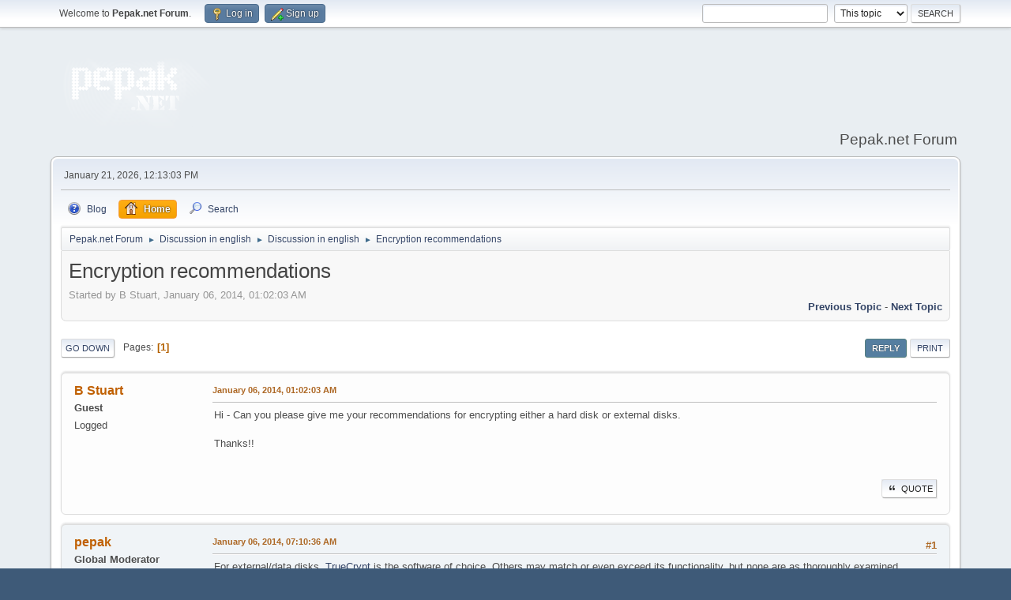

--- FILE ---
content_type: text/html; charset=UTF-8
request_url: https://forum.pepak.net/index.php?topic=694.0
body_size: 7895
content:
<!DOCTYPE html>
<html lang="en-US">
<head>
	<meta charset="UTF-8">
	<link rel="stylesheet" href="/Themes/default/css/minified_a8ea3ed7fa2480d21aca65298a29283b.css?smf216_1763359642">
	<style>
	.signature img { max-width: 400px; max-height: 64px; }
	
	img.avatar { max-width: 65px !important; max-height: 65px !important; }
	
	</style>
	<script>
		var smf_theme_url = "/Themes/default";
		var smf_default_theme_url = "/Themes/default";
		var smf_images_url = "/Themes/default/images";
		var smf_smileys_url = "http://forum.pepak.net/Smileys";
		var smf_smiley_sets = "default,aaron,akyhne,fugue,alienine";
		var smf_smiley_sets_default = "default";
		var smf_avatars_url = "http://forum.pepak.net/avatars";
		var smf_scripturl = "https://forum.pepak.net/index.php?PHPSESSID=q78po8ma7p8gi10fakquf2jbko&amp;";
		var smf_iso_case_folding = false;
		var smf_charset = "UTF-8";
		var smf_session_id = "4c8ecb48e7c258a0b5cd2dbdd20faba7";
		var smf_session_var = "b5b6197f6ad";
		var smf_member_id = 0;
		var ajax_notification_text = 'Loading...';
		var help_popup_heading_text = 'A little lost? Let me explain:';
		var banned_text = 'Sorry Guest, you are banned from using this forum!';
		var smf_txt_expand = 'Expand';
		var smf_txt_shrink = 'Shrink';
		var smf_collapseAlt = 'Hide';
		var smf_expandAlt = 'Show';
		var smf_quote_expand = false;
		var allow_xhjr_credentials = false;
	</script>
	<script src="https://ajax.googleapis.com/ajax/libs/jquery/3.6.3/jquery.min.js"></script>
	<script src="/Themes/default/scripts/jquery.sceditor.bbcode.min.js?smf216_1763359642"></script>
	<script src="/Themes/default/scripts/minified_8995d40880a38d0cc85b814f66eff0e0.js?smf216_1763359642"></script>
	<script src="/Themes/default/scripts/minified_882f86890b3be73e4a4c6adf02542737.js?smf216_1763359642" defer></script>
	<script>
		var smf_smileys_url = 'http://forum.pepak.net/Smileys/default';
		var bbc_quote_from = 'Quote from';
		var bbc_quote = 'Quote';
		var bbc_search_on = 'on';
	var smf_you_sure ='Are you sure you want to do this?';
	</script>
	<title>Encryption recommendations</title>
	<meta name="viewport" content="width=device-width, initial-scale=1">
	<meta property="og:site_name" content="Pepak.net Forum">
	<meta property="og:title" content="Encryption recommendations">
	<meta name="keywords" content="bezpečnost, e-book, e-ink, sony reader, soundtrack, horror, software">
	<meta property="og:url" content="https://forum.pepak.net/index.php?PHPSESSID=q78po8ma7p8gi10fakquf2jbko&amp;topic=694.0">
	<meta property="og:description" content="Encryption recommendations">
	<meta name="description" content="Encryption recommendations">
	<meta name="theme-color" content="#557EA0">
	<link rel="canonical" href="https://forum.pepak.net/index.php?topic=694.0">
	<link rel="help" href="https://forum.pepak.net/index.php?PHPSESSID=q78po8ma7p8gi10fakquf2jbko&amp;action=help">
	<link rel="contents" href="https://forum.pepak.net/index.php?PHPSESSID=q78po8ma7p8gi10fakquf2jbko&amp;">
	<link rel="search" href="https://forum.pepak.net/index.php?PHPSESSID=q78po8ma7p8gi10fakquf2jbko&amp;action=search">
	<link rel="alternate" type="application/rss+xml" title="Pepak.net Forum - RSS" href="https://forum.pepak.net/index.php?PHPSESSID=q78po8ma7p8gi10fakquf2jbko&amp;action=.xml;type=rss2;board=11">
	<link rel="alternate" type="application/atom+xml" title="Pepak.net Forum - Atom" href="https://forum.pepak.net/index.php?PHPSESSID=q78po8ma7p8gi10fakquf2jbko&amp;action=.xml;type=atom;board=11">
	<link rel="index" href="https://forum.pepak.net/index.php?PHPSESSID=q78po8ma7p8gi10fakquf2jbko&amp;board=11.0"><style>.vv_special { display:none; }</style>
</head>
<body id="chrome" class="action_messageindex board_11">
<div id="footerfix">
	<div id="top_section">
		<div class="inner_wrap">
			<ul class="floatleft" id="top_info">
				<li class="welcome">
					Welcome to <strong>Pepak.net Forum</strong>.
				</li>
				<li class="button_login">
					<a href="https://forum.pepak.net/index.php?PHPSESSID=q78po8ma7p8gi10fakquf2jbko&amp;action=login" class="open" onclick="return reqOverlayDiv(this.href, 'Log in', 'login');">
						<span class="main_icons login"></span>
						<span class="textmenu">Log in</span>
					</a>
				</li>
				<li class="button_signup">
					<a href="https://forum.pepak.net/index.php?PHPSESSID=q78po8ma7p8gi10fakquf2jbko&amp;action=signup" class="open">
						<span class="main_icons regcenter"></span>
						<span class="textmenu">Sign up</span>
					</a>
				</li>
			</ul>
			<form id="search_form" class="floatright" action="https://forum.pepak.net/index.php?PHPSESSID=q78po8ma7p8gi10fakquf2jbko&amp;action=search2" method="post" accept-charset="UTF-8">
				<input type="search" name="search" value="">&nbsp;
				<select name="search_selection">
					<option value="all">Entire forum </option>
					<option value="topic" selected>This topic</option>
					<option value="board">This board</option>
				</select>
				<input type="hidden" name="sd_topic" value="694">
				<input type="submit" name="search2" value="Search" class="button">
				<input type="hidden" name="advanced" value="0">
			</form>
		</div><!-- .inner_wrap -->
	</div><!-- #top_section -->
	<div id="header">
		<h1 class="forumtitle">
			<a id="top" href="https://forum.pepak.net/index.php?PHPSESSID=q78po8ma7p8gi10fakquf2jbko&amp;"><img src="//www.pepak.net/images/logo.png" alt="Pepak.net Forum"></a>
		</h1>
		<div id="siteslogan">Pepak.net Forum</div>
	</div>
	<div id="wrapper">
		<div id="upper_section">
			<div id="inner_section">
				<div id="inner_wrap" class="hide_720">
					<div class="user">
						<time datetime="2026-01-21T11:13:03Z">January 21, 2026, 12:13:03 PM</time>
					</div>
				</div>
				<a class="mobile_user_menu">
					<span class="menu_icon"></span>
					<span class="text_menu">Main Menu</span>
				</a>
				<div id="main_menu">
					<div id="mobile_user_menu" class="popup_container">
						<div class="popup_window description">
							<div class="popup_heading">Main Menu
								<a href="javascript:void(0);" class="main_icons hide_popup"></a>
							</div>
							
					<ul class="dropmenu menu_nav">
						<li class="button_blog">
							<a href="https://www.pepak.net">
								<span class="main_icons blog"></span><span class="textmenu">Blog</span>
							</a>
						</li>
						<li class="button_home">
							<a class="active" href="https://forum.pepak.net/index.php?PHPSESSID=q78po8ma7p8gi10fakquf2jbko&amp;">
								<span class="main_icons home"></span><span class="textmenu">Home</span>
							</a>
						</li>
						<li class="button_search">
							<a href="https://forum.pepak.net/index.php?PHPSESSID=q78po8ma7p8gi10fakquf2jbko&amp;action=search">
								<span class="main_icons search"></span><span class="textmenu">Search</span>
							</a>
						</li>
					</ul><!-- .menu_nav -->
						</div>
					</div>
				</div>
				<div class="navigate_section">
					<ul>
						<li>
							<a href="https://forum.pepak.net/index.php?PHPSESSID=q78po8ma7p8gi10fakquf2jbko&amp;"><span>Pepak.net Forum</span></a>
						</li>
						<li>
							<span class="dividers"> &#9658; </span>
							<a href="https://forum.pepak.net/index.php?PHPSESSID=q78po8ma7p8gi10fakquf2jbko&amp;#c5"><span>Discussion in english</span></a>
						</li>
						<li>
							<span class="dividers"> &#9658; </span>
							<a href="https://forum.pepak.net/index.php?PHPSESSID=q78po8ma7p8gi10fakquf2jbko&amp;board=11.0"><span>Discussion in english</span></a>
						</li>
						<li class="last">
							<span class="dividers"> &#9658; </span>
							<a href="https://forum.pepak.net/index.php?PHPSESSID=q78po8ma7p8gi10fakquf2jbko&amp;topic=694.0"><span>Encryption recommendations</span></a>
						</li>
					</ul>
				</div><!-- .navigate_section -->
			</div><!-- #inner_section -->
		</div><!-- #upper_section -->
		<div id="content_section">
			<div id="main_content_section">
		<div id="display_head" class="information">
			<h2 class="display_title">
				<span id="top_subject">Encryption recommendations</span>
			</h2>
			<p>Started by B Stuart, January 06, 2014, 01:02:03 AM</p>
			<span class="nextlinks floatright"><a href="https://forum.pepak.net/index.php?PHPSESSID=q78po8ma7p8gi10fakquf2jbko&amp;topic=694.0;prev_next=prev#new">Previous topic</a> - <a href="https://forum.pepak.net/index.php?PHPSESSID=q78po8ma7p8gi10fakquf2jbko&amp;topic=694.0;prev_next=next#new">Next topic</a></span>
		</div><!-- #display_head -->
		
		<div class="pagesection top">
			
		<div class="buttonlist floatright">
			
				<a class="button button_strip_reply active" href="https://forum.pepak.net/index.php?PHPSESSID=q78po8ma7p8gi10fakquf2jbko&amp;action=post;topic=694.0;last_msg=3505" >Reply</a>
				<a class="button button_strip_print" href="https://forum.pepak.net/index.php?PHPSESSID=q78po8ma7p8gi10fakquf2jbko&amp;action=printpage;topic=694.0"  rel="nofollow">Print</a>
		</div>
			 
			<div class="pagelinks floatleft">
				<a href="#bot" class="button">Go Down</a>
				<span class="pages">Pages</span><span class="current_page">1</span> 
			</div>
		<div class="mobile_buttons floatright">
			<a class="button mobile_act">User actions</a>
			
		</div>
		</div>
		<div id="forumposts">
			<form action="https://forum.pepak.net/index.php?PHPSESSID=q78po8ma7p8gi10fakquf2jbko&amp;action=quickmod2;topic=694.0" method="post" accept-charset="UTF-8" name="quickModForm" id="quickModForm" onsubmit="return oQuickModify.bInEditMode ? oQuickModify.modifySave('4c8ecb48e7c258a0b5cd2dbdd20faba7', 'b5b6197f6ad') : false">
				<div class="windowbg" id="msg2345">
					
					<div class="post_wrapper">
						<div class="poster">
							<h4>
								B Stuart
							</h4>
							<ul class="user_info">
								<li class="membergroup">Guest</li>
								<li class="poster_ip">Logged</li>
							</ul>
						</div><!-- .poster -->
						<div class="postarea">
							<div class="keyinfo">
								<div id="subject_2345" class="subject_title subject_hidden">
									<a href="https://forum.pepak.net/index.php?PHPSESSID=q78po8ma7p8gi10fakquf2jbko&amp;msg=2345" rel="nofollow">Encryption recommendations</a>
								</div>
								
								<div class="postinfo">
									<span class="messageicon"  style="position: absolute; z-index: -1;">
										<img src="/Themes/default/images/post/xx.png" alt="">
									</span>
									<a href="https://forum.pepak.net/index.php?PHPSESSID=q78po8ma7p8gi10fakquf2jbko&amp;msg=2345" rel="nofollow" title="Encryption recommendations" class="smalltext">January 06, 2014, 01:02:03 AM</a>
									<span class="spacer"></span>
									<span class="smalltext modified floatright" id="modified_2345">
									</span>
								</div>
								<div id="msg_2345_quick_mod"></div>
							</div><!-- .keyinfo -->
							<div class="post">
								<div class="inner" data-msgid="2345" id="msg_2345">
									Hi - Can you please give me your recommendations for encrypting either a hard disk or external disks.<br /><br />Thanks!!
								</div>
							</div><!-- .post -->
							<div class="under_message">
		<ul class="quickbuttons quickbuttons_post">
			<li>
				<a href="https://forum.pepak.net/index.php?PHPSESSID=q78po8ma7p8gi10fakquf2jbko&amp;action=post;quote=2345;topic=694" onclick="return oQuickReply.quote(2345);">
					<span class="main_icons quote"></span>Quote
				</a>
			</li>
			<li id="quoteSelected_2345" style="display:none">
				<a href="javascript:void(0)">
					<span class="main_icons quote_selected"></span>Quote selected text
				</a>
			</li>
		</ul><!-- .quickbuttons -->
							</div><!-- .under_message -->
						</div><!-- .postarea -->
						<div class="moderatorbar">
						</div><!-- .moderatorbar -->
					</div><!-- .post_wrapper -->
				</div><!-- $message[css_class] -->
				<hr class="post_separator">
				<div class="windowbg" id="msg2346">
					
					
					<div class="post_wrapper">
						<div class="poster">
							<h4>
								<a href="https://forum.pepak.net/index.php?PHPSESSID=q78po8ma7p8gi10fakquf2jbko&amp;action=profile;u=3" title="View the profile of pepak">pepak</a>
							</h4>
							<ul class="user_info">
								<li class="membergroup">Global Moderator</li>
								<li class="avatar">
									<a href="https://forum.pepak.net/index.php?PHPSESSID=q78po8ma7p8gi10fakquf2jbko&amp;action=profile;u=3"><img class="avatar" src="https://forum.pepak.net/custom_avatar/3.gif" alt=""></a>
								</li>
								<li class="icons"><img src="/Themes/default/images/membericons/icongmod.png" alt="*"><img src="/Themes/default/images/membericons/icongmod.png" alt="*"><img src="/Themes/default/images/membericons/icongmod.png" alt="*"><img src="/Themes/default/images/membericons/icongmod.png" alt="*"><img src="/Themes/default/images/membericons/icongmod.png" alt="*"></li>
								<li class="postgroup">Hero Member</li>
								<li class="postcount">Posts: 966</li>
								<li class="profile">
									<ol class="profile_icons">
										<li><a href="http://www.pepak.net" title="Pepak.net" target="_blank" rel="noopener"><span class="main_icons www centericon" title="Pepak.net"></span></a></li>
									</ol>
								</li><!-- .profile -->
								<li class="poster_ip">Logged</li>
							</ul>
						</div><!-- .poster -->
						<div class="postarea">
							<div class="keyinfo">
								<div id="subject_2346" class="subject_title subject_hidden">
									<a href="https://forum.pepak.net/index.php?PHPSESSID=q78po8ma7p8gi10fakquf2jbko&amp;msg=2346" rel="nofollow">Re: Encryption recommendations</a>
								</div>
								<span class="page_number floatright">#1</span>
								<div class="postinfo">
									<span class="messageicon"  style="position: absolute; z-index: -1;">
										<img src="/Themes/default/images/post/xx.png" alt="">
									</span>
									<a href="https://forum.pepak.net/index.php?PHPSESSID=q78po8ma7p8gi10fakquf2jbko&amp;msg=2346" rel="nofollow" title="Reply #1 - Re: Encryption recommendations" class="smalltext">January 06, 2014, 07:10:36 AM</a>
									<span class="spacer"></span>
									<span class="smalltext modified floatright" id="modified_2346">
									</span>
								</div>
								<div id="msg_2346_quick_mod"></div>
							</div><!-- .keyinfo -->
							<div class="post">
								<div class="inner" data-msgid="2346" id="msg_2346">
									For external/data disks, <a href="http://www.truecrypt.org" class="bbc_link" target="_blank" rel="noopener">TrueCrypt</a> is the software of choice. Others may match or even exceed its functionality, but none are as thoroughly examined.<br /><br />For system disks, my current favorite is <a href="http://www.jetico.com" class="bbc_link" target="_blank" rel="noopener">BestCrypt Volume Encryption</a>. It is expensive, especially if you live in EU, but has the best mix of functionality and ease of use of all programs - and unlike some competing commercial software, it doesn&#039;t have annoying antipiracy measures.<br /><br />If you want free system encryption, <a href="http://diskcryptor.net" class="bbc_link" target="_blank" rel="noopener">DiskCryptor</a> seems to be a good choice, except that as far as I can tell, it&#039;s developed by only one developer.
								</div>
							</div><!-- .post -->
							<div class="under_message">
		<ul class="quickbuttons quickbuttons_post">
			<li>
				<a href="https://forum.pepak.net/index.php?PHPSESSID=q78po8ma7p8gi10fakquf2jbko&amp;action=post;quote=2346;topic=694" onclick="return oQuickReply.quote(2346);">
					<span class="main_icons quote"></span>Quote
				</a>
			</li>
			<li id="quoteSelected_2346" style="display:none">
				<a href="javascript:void(0)">
					<span class="main_icons quote_selected"></span>Quote selected text
				</a>
			</li>
		</ul><!-- .quickbuttons -->
							</div><!-- .under_message -->
						</div><!-- .postarea -->
						<div class="moderatorbar">
						</div><!-- .moderatorbar -->
					</div><!-- .post_wrapper -->
				</div><!-- $message[css_class] -->
				<hr class="post_separator">
				<div class="windowbg" id="msg3503">
					
					
					<div class="post_wrapper">
						<div class="poster">
							<h4>
								Rafaelcig
							</h4>
							<ul class="user_info">
								<li class="membergroup">Guest</li>
								<li class="poster_ip">Logged</li>
							</ul>
						</div><!-- .poster -->
						<div class="postarea">
							<div class="keyinfo">
								<div id="subject_3503" class="subject_title subject_hidden">
									<a href="https://forum.pepak.net/index.php?PHPSESSID=q78po8ma7p8gi10fakquf2jbko&amp;msg=3503" rel="nofollow">Encryption recommendations</a>
								</div>
								<span class="page_number floatright">#2</span>
								<div class="postinfo">
									<span class="messageicon"  style="position: absolute; z-index: -1;">
										<img src="/Themes/default/images/post/xx.png" alt="">
									</span>
									<a href="https://forum.pepak.net/index.php?PHPSESSID=q78po8ma7p8gi10fakquf2jbko&amp;msg=3503" rel="nofollow" title="Reply #2 - Encryption recommendations" class="smalltext">March 08, 2017, 01:33:40 AM</a>
									<span class="spacer"></span>
									<span class="smalltext modified floatright" id="modified_3503">
									</span>
								</div>
								<div id="msg_3503_quick_mod"></div>
							</div><!-- .keyinfo -->
							<div class="post">
								<div class="inner" data-msgid="3503" id="msg_3503">
									Does anyone know if TrueCrypt has command lime parameters that can list the hard disk partitions?
								</div>
							</div><!-- .post -->
							<div class="under_message">
		<ul class="quickbuttons quickbuttons_post">
			<li>
				<a href="https://forum.pepak.net/index.php?PHPSESSID=q78po8ma7p8gi10fakquf2jbko&amp;action=post;quote=3503;topic=694" onclick="return oQuickReply.quote(3503);">
					<span class="main_icons quote"></span>Quote
				</a>
			</li>
			<li id="quoteSelected_3503" style="display:none">
				<a href="javascript:void(0)">
					<span class="main_icons quote_selected"></span>Quote selected text
				</a>
			</li>
		</ul><!-- .quickbuttons -->
							</div><!-- .under_message -->
						</div><!-- .postarea -->
						<div class="moderatorbar">
						</div><!-- .moderatorbar -->
					</div><!-- .post_wrapper -->
				</div><!-- $message[css_class] -->
				<hr class="post_separator">
				<div class="windowbg" id="msg3505">
					
					
					<div class="post_wrapper">
						<div class="poster">
							<h4>
								<a href="https://forum.pepak.net/index.php?PHPSESSID=q78po8ma7p8gi10fakquf2jbko&amp;action=profile;u=3" title="View the profile of pepak">pepak</a>
							</h4>
							<ul class="user_info">
								<li class="membergroup">Global Moderator</li>
								<li class="avatar">
									<a href="https://forum.pepak.net/index.php?PHPSESSID=q78po8ma7p8gi10fakquf2jbko&amp;action=profile;u=3"><img class="avatar" src="https://forum.pepak.net/custom_avatar/3.gif" alt=""></a>
								</li>
								<li class="icons"><img src="/Themes/default/images/membericons/icongmod.png" alt="*"><img src="/Themes/default/images/membericons/icongmod.png" alt="*"><img src="/Themes/default/images/membericons/icongmod.png" alt="*"><img src="/Themes/default/images/membericons/icongmod.png" alt="*"><img src="/Themes/default/images/membericons/icongmod.png" alt="*"></li>
								<li class="postgroup">Hero Member</li>
								<li class="postcount">Posts: 966</li>
								<li class="profile">
									<ol class="profile_icons">
										<li><a href="http://www.pepak.net" title="Pepak.net" target="_blank" rel="noopener"><span class="main_icons www centericon" title="Pepak.net"></span></a></li>
									</ol>
								</li><!-- .profile -->
								<li class="poster_ip">Logged</li>
							</ul>
						</div><!-- .poster -->
						<div class="postarea">
							<div class="keyinfo">
								<div id="subject_3505" class="subject_title subject_hidden">
									<a href="https://forum.pepak.net/index.php?PHPSESSID=q78po8ma7p8gi10fakquf2jbko&amp;msg=3505" rel="nofollow">Re: Encryption recommendations</a>
								</div>
								<span class="page_number floatright">#3</span>
								<div class="postinfo">
									<span class="messageicon"  style="position: absolute; z-index: -1;">
										<img src="/Themes/default/images/post/xx.png" alt="">
									</span>
									<a href="https://forum.pepak.net/index.php?PHPSESSID=q78po8ma7p8gi10fakquf2jbko&amp;msg=3505" rel="nofollow" title="Reply #3 - Re: Encryption recommendations" class="smalltext">March 08, 2017, 07:20:10 AM</a>
									<span class="spacer"></span>
									<span class="smalltext modified floatright" id="modified_3505">
									</span>
								</div>
								<div id="msg_3505_quick_mod"></div>
							</div><!-- .keyinfo -->
							<div class="post">
								<div class="inner" data-msgid="3505" id="msg_3505">
									Probably not. Why would you want that? You can ask the operating system to do that for you.
								</div>
							</div><!-- .post -->
							<div class="under_message">
		<ul class="quickbuttons quickbuttons_post">
			<li>
				<a href="https://forum.pepak.net/index.php?PHPSESSID=q78po8ma7p8gi10fakquf2jbko&amp;action=post;quote=3505;topic=694" onclick="return oQuickReply.quote(3505);">
					<span class="main_icons quote"></span>Quote
				</a>
			</li>
			<li id="quoteSelected_3505" style="display:none">
				<a href="javascript:void(0)">
					<span class="main_icons quote_selected"></span>Quote selected text
				</a>
			</li>
		</ul><!-- .quickbuttons -->
							</div><!-- .under_message -->
						</div><!-- .postarea -->
						<div class="moderatorbar">
						</div><!-- .moderatorbar -->
					</div><!-- .post_wrapper -->
				</div><!-- $message[css_class] -->
				<hr class="post_separator">
			</form>
		</div><!-- #forumposts -->
		<div class="pagesection">
			
		<div class="buttonlist floatright">
			
				<a class="button button_strip_reply active" href="https://forum.pepak.net/index.php?PHPSESSID=q78po8ma7p8gi10fakquf2jbko&amp;action=post;topic=694.0;last_msg=3505" >Reply</a>
				<a class="button button_strip_print" href="https://forum.pepak.net/index.php?PHPSESSID=q78po8ma7p8gi10fakquf2jbko&amp;action=printpage;topic=694.0"  rel="nofollow">Print</a>
		</div>
			 
			<div class="pagelinks floatleft">
				<a href="#main_content_section" class="button" id="bot">Go Up</a>
				<span class="pages">Pages</span><span class="current_page">1</span> 
			</div>
		<div class="mobile_buttons floatright">
			<a class="button mobile_act">User actions</a>
			
		</div>
		</div>
				<div class="navigate_section">
					<ul>
						<li>
							<a href="https://forum.pepak.net/index.php?PHPSESSID=q78po8ma7p8gi10fakquf2jbko&amp;"><span>Pepak.net Forum</span></a>
						</li>
						<li>
							<span class="dividers"> &#9658; </span>
							<a href="https://forum.pepak.net/index.php?PHPSESSID=q78po8ma7p8gi10fakquf2jbko&amp;#c5"><span>Discussion in english</span></a>
						</li>
						<li>
							<span class="dividers"> &#9658; </span>
							<a href="https://forum.pepak.net/index.php?PHPSESSID=q78po8ma7p8gi10fakquf2jbko&amp;board=11.0"><span>Discussion in english</span></a>
						</li>
						<li class="last">
							<span class="dividers"> &#9658; </span>
							<a href="https://forum.pepak.net/index.php?PHPSESSID=q78po8ma7p8gi10fakquf2jbko&amp;topic=694.0"><span>Encryption recommendations</span></a>
						</li>
					</ul>
				</div><!-- .navigate_section -->
		<div id="moderationbuttons">
			
		</div>
		<div id="display_jump_to"></div>
		<a id="quickreply_anchor"></a>
		<div class="tborder" id="quickreply">
			<div class="cat_bar">
				<h3 class="catbg">
					Quick Reply
				</h3>
			</div>
			<div id="quickreply_options">
				<div class="roundframe">
					<p><em>Note: this post will not display until it has been approved by a moderator.</em></p>
					<form action="https://forum.pepak.net/index.php?PHPSESSID=q78po8ma7p8gi10fakquf2jbko&amp;board=11;action=post2" method="post" accept-charset="UTF-8" name="postmodify" id="postmodify" onsubmit="submitonce(this);">
						<input type="hidden" name="topic" value="694">
						<input type="hidden" name="subject" value="Re: Encryption recommendations">
						<input type="hidden" name="icon" value="xx">
						<input type="hidden" name="from_qr" value="1">
						<input type="hidden" name="notify" value="0">
						<input type="hidden" name="not_approved" value="1">
						<input type="hidden" name="goback" value="1">
						<input type="hidden" name="last_msg" value="3505">
						<input type="hidden" name="b5b6197f6ad" value="4c8ecb48e7c258a0b5cd2dbdd20faba7">
						<input type="hidden" name="seqnum" value="3663183">
						<dl id="post_header">
							<dt>
								Name:
							</dt>
							<dd>
								<input type="text" name="guestname" size="25" value="" tabindex="1" required>
							</dd>
							<dt>
								Email:
							</dt>
							<dd>
								<input type="email" name="email" size="25" value="" tabindex="2" required>
							</dd>
						</dl>
						
		<textarea class="editor" name="quickReply" id="quickReply" cols="600" onselect="storeCaret(this);" onclick="storeCaret(this);" onkeyup="storeCaret(this);" onchange="storeCaret(this);" tabindex="3" style="width: 100%; height: 150px;"></textarea>
		<div id="quickReply_resizer" class="richedit_resize"></div>
		<input type="hidden" name="quickReply_mode" id="quickReply_mode" value="0">
		<script>
			$(document).ready(function() {
				
						sceditor.command.set('bold', {
							tooltip: 'Bold'
						});
						sceditor.command.set('italic', {
							tooltip: 'Italic'
						});
						sceditor.command.set('underline', {
							tooltip: 'Underline'
						});
						sceditor.command.set('strike', {
							tooltip: 'Strikethrough'
						});
						sceditor.command.set('superscript', {
							tooltip: 'Superscript'
						});
						sceditor.command.set('subscript', {
							tooltip: 'Subscript'
						});
						sceditor.command.set('pre', {
							tooltip: 'Preformatted text'
						});
						sceditor.command.set('left', {
							tooltip: 'Align left'
						});
						sceditor.command.set('center', {
							tooltip: 'Center'
						});
						sceditor.command.set('right', {
							tooltip: 'Align right'
						});
						sceditor.command.set('justify', {
							tooltip: 'Justify'
						});
						sceditor.command.set('font', {
							tooltip: 'Font name'
						});
						sceditor.command.set('size', {
							tooltip: 'Font size'
						});
						sceditor.command.set('color', {
							tooltip: 'Font color'
						});
						sceditor.command.set('removeformat', {
							tooltip: 'Remove formatting'
						});
						sceditor.command.set('floatleft', {
							tooltip: 'Float left'
						});
						sceditor.command.set('floatright', {
							tooltip: 'Float right'
						});
						sceditor.command.set('youtube', {
							tooltip: 'Insert a YouTube video'
						});
						sceditor.command.set('image', {
							tooltip: 'Insert an image'
						});
						sceditor.command.set('link', {
							tooltip: 'Insert a link'
						});
						sceditor.command.set('email', {
							tooltip: 'Insert an email'
						});
						sceditor.command.set('table', {
							tooltip: 'Insert a table'
						});
						sceditor.command.set('code', {
							tooltip: 'Code'
						});
						sceditor.command.set('quote', {
							tooltip: 'Insert a Quote'
						});
						sceditor.command.set('bulletlist', {
							tooltip: 'Bullet list'
						});
						sceditor.command.set('orderedlist', {
							tooltip: 'Numbered list'
						});
						sceditor.command.set('horizontalrule', {
							tooltip: 'Insert a horizontal rule'
						});
						sceditor.command.set('maximize', {
							tooltip: 'Maximize'
						});
						sceditor.command.set('source', {
							tooltip: 'Toggle source view'
						});

				var textarea = $("#quickReply").get(0);
				sceditor.create(textarea, {
    "width": "100%",
    "height": "150px",
    "style": "\/Themes\/default\/css\/jquery.sceditor.default.css?smf216_1763359642",
    "emoticonsCompat": true,
    "colors": "black,maroon,brown,green,navy,grey,red,orange,teal,blue,white,hotpink,yellow,limegreen,purple",
    "format": "bbcode",
    "plugins": "",
    "bbcodeTrim": false,
    "emoticons": {
        "dropdown": {
            ":O": "http:\/\/forum.pepak.net\/Smileys\/default\/shocked.gif"
        },
        "popup": []
    },
    "emoticonsDescriptions": {
        ":O": "Shocked"
    },
    "emoticonsEnabled": true,
    "toolbar": "bold,italic,underline,strike,superscript,subscript|pre,left,center,right,justify|font,size,color,removeformat||floatleft,floatright|youtube,image,link,email|table,code,quote|bulletlist,orderedlist,horizontalrule|maximize,source",
    "parserOptions": {
        "txtVars": {
            "code": "Code"
        }
    }
});
				sceditor.instance(textarea).createPermanentDropDown();
				sceditor.instance(textarea).toggleSourceMode();
			});
			var oEditorHandle_quickReply = new smc_Editor({
				sUniqueId: 'quickReply',
				sEditWidth: '100%',
				sEditHeight: '150px',
				bRichEditOff: false,
				oSmileyBox: null,
				oBBCBox: null
			});
			smf_editorArray[smf_editorArray.length] = oEditorHandle_quickReply;
		</script>
						<script>
							function insertQuoteFast(messageid)
							{
								var e = document.getElementById("quickReply");
								sceditor.instance(e).insertQuoteFast(messageid);

								return false;
							}
						</script>
						<div class="post_verification">
							<strong>Verification:</strong>
							
			<div id="verification_control_0" class="verification_control">
				<div class="smalltext vv_special">
					Please leave this box empty:
					<input type="text" name="gadget-bit-69d8" autocomplete="off" size="30" value="">
				</div>
				<img src="https://forum.pepak.net/index.php?PHPSESSID=q78po8ma7p8gi10fakquf2jbko&amp;action=verificationcode;vid=post;rand=50825ffe661ab9dffdff5bf1bbdea075" alt="Type the letters shown in the picture" id="verification_image_post">
				<div class="smalltext" style="margin: 4px 0 8px 0;">
					<a href="https://forum.pepak.net/index.php?PHPSESSID=q78po8ma7p8gi10fakquf2jbko&amp;action=verificationcode;vid=post;rand=50825ffe661ab9dffdff5bf1bbdea075;sound" id="visual_verification_post_sound" rel="nofollow">Listen to the letters</a> / <a href="#visual_verification_post_refresh" id="visual_verification_post_refresh">Request another image</a><br><br>
					Type the letters shown in the picture:<br>
					<input type="text" name="post_vv[code]" value="" size="30" tabindex="4" autocomplete="off" required>
				</div>
			</div><!-- #verification_control_[i] -->
						</div>
						<span id="post_confirm_buttons">
							
		<span class="smalltext">
			Shortcuts: ⌃⌥S post or ⌃⌥P preview
		</span>
		<span class="post_button_container">
		<input type="submit" name="preview" value="Preview" tabindex="6" onclick="return submitThisOnce(this);" accesskey="p" class="button">
		<input type="submit" value="Post" name="post" tabindex="5" onclick="return submitThisOnce(this);" accesskey="s" class="button">
		</span>
						</span>
					</form>
				</div><!-- .roundframe -->
			</div><!-- #quickreply_options -->
		</div><!-- #quickreply -->
		<br class="clear">
		<script>
			var oQuickReply = new QuickReply({
				bDefaultCollapsed: false,
				iTopicId: 694,
				iStart: 0,
				sScriptUrl: smf_scripturl,
				sImagesUrl: smf_images_url,
				sContainerId: "quickreply_options",
				sImageId: "quickReplyExpand",
				sClassCollapsed: "toggle_up",
				sClassExpanded: "toggle_down",
				sJumpAnchor: "quickreply_anchor",
				bIsFull: true
			});
			var oEditorID = "quickReply";
			var oEditorObject = oEditorHandle_quickReply;
			var oJumpAnchor = "quickreply_anchor";
		</script>
		<div id="mobile_action" class="popup_container">
			<div class="popup_window description">
				<div class="popup_heading">
					User actions
					<a href="javascript:void(0);" class="main_icons hide_popup"></a>
				</div>
				
		<div class="buttonlist">
			
				<a class="button button_strip_reply active" href="https://forum.pepak.net/index.php?PHPSESSID=q78po8ma7p8gi10fakquf2jbko&amp;action=post;topic=694.0;last_msg=3505" >Reply</a>
				<a class="button button_strip_print" href="https://forum.pepak.net/index.php?PHPSESSID=q78po8ma7p8gi10fakquf2jbko&amp;action=printpage;topic=694.0"  rel="nofollow">Print</a>
		</div>
			</div>
		</div>
		<script>
			if ('XMLHttpRequest' in window)
			{
				var oQuickModify = new QuickModify({
					sScriptUrl: smf_scripturl,
					sClassName: 'quick_edit',
					bShowModify: true,
					iTopicId: 694,
					sTemplateBodyEdit: '\n\t\t\t\t\t\t<div id="quick_edit_body_container">\n\t\t\t\t\t\t\t<div id="error_box" class="error"><' + '/div>\n\t\t\t\t\t\t\t<textarea class="editor" name="message" rows="12" tabindex="7">%body%<' + '/textarea><br>\n\t\t\t\t\t\t\t<input type="hidden" name="b5b6197f6ad" value="4c8ecb48e7c258a0b5cd2dbdd20faba7">\n\t\t\t\t\t\t\t<input type="hidden" name="topic" value="694">\n\t\t\t\t\t\t\t<input type="hidden" name="msg" value="%msg_id%">\n\t\t\t\t\t\t\t<div class="righttext quickModifyMargin">\n\t\t\t\t\t\t\t\t<input type="submit" name="post" value="Save" tabindex="8" onclick="return oQuickModify.modifySave(\'4c8ecb48e7c258a0b5cd2dbdd20faba7\', \'b5b6197f6ad\');" accesskey="s" class="button"> <input type="submit" name="cancel" value="Cancel" tabindex="9" onclick="return oQuickModify.modifyCancel();" class="button">\n\t\t\t\t\t\t\t<' + '/div>\n\t\t\t\t\t\t<' + '/div>',
					sTemplateSubjectEdit: '<input type="text" name="subject" value="%subject%" size="80" maxlength="80" tabindex="10">',
					sTemplateBodyNormal: '%body%',
					sTemplateSubjectNormal: '<a hr'+'ef="' + smf_scripturl + '?topic=694.msg%msg_id%#msg%msg_id%" rel="nofollow">%subject%<' + '/a>',
					sTemplateTopSubject: '%subject%',
					sTemplateReasonEdit: 'Reason for editing: <input type="text" name="modify_reason" value="%modify_reason%" size="80" maxlength="80" tabindex="11" class="quickModifyMargin">',
					sTemplateReasonNormal: '%modify_text',
					sErrorBorderStyle: '1px solid red',
					sFormRemoveAccessKeys: 'postmodify'
				});

				aJumpTo[aJumpTo.length] = new JumpTo({
					sContainerId: "display_jump_to",
					sJumpToTemplate: "<label class=\"smalltext jump_to\" for=\"%select_id%\">Jump to<" + "/label> %dropdown_list%",
					iCurBoardId: 11,
					iCurBoardChildLevel: 0,
					sCurBoardName: "Discussion in english",
					sBoardChildLevelIndicator: "==",
					sBoardPrefix: "=> ",
					sCatSeparator: "-----------------------------",
					sCatPrefix: "",
					sGoButtonLabel: "Go"
				});

				aIconLists[aIconLists.length] = new IconList({
					sBackReference: "aIconLists[" + aIconLists.length + "]",
					sIconIdPrefix: "msg_icon_",
					sScriptUrl: smf_scripturl,
					bShowModify: true,
					iBoardId: 11,
					iTopicId: 694,
					sSessionId: smf_session_id,
					sSessionVar: smf_session_var,
					sLabelIconList: "Message icon",
					sBoxBackground: "transparent",
					sBoxBackgroundHover: "#ffffff",
					iBoxBorderWidthHover: 1,
					sBoxBorderColorHover: "#adadad" ,
					sContainerBackground: "#ffffff",
					sContainerBorder: "1px solid #adadad",
					sItemBorder: "1px solid #ffffff",
					sItemBorderHover: "1px dotted gray",
					sItemBackground: "transparent",
					sItemBackgroundHover: "#e0e0f0"
				});
			}
		</script>
			<script>
				var verificationpostHandle = new smfCaptcha("https://forum.pepak.net/index.php?PHPSESSID=q78po8ma7p8gi10fakquf2jbko&amp;action=verificationcode;vid=post;rand=50825ffe661ab9dffdff5bf1bbdea075", "post", 1);
			</script>
			</div><!-- #main_content_section -->
		</div><!-- #content_section -->
	</div><!-- #wrapper -->
</div><!-- #footerfix -->
	<div id="footer">
		<div class="inner_wrap">
		<ul>
			<li class="floatright"><a href="https://forum.pepak.net/index.php?PHPSESSID=q78po8ma7p8gi10fakquf2jbko&amp;action=help">Help</a> | <a href="https://forum.pepak.net/index.php?PHPSESSID=q78po8ma7p8gi10fakquf2jbko&amp;action=agreement">Terms and Rules</a> | <a href="#top_section">Go Up &#9650;</a></li>
			<li class="copyright"><a href="https://forum.pepak.net/index.php?PHPSESSID=q78po8ma7p8gi10fakquf2jbko&amp;action=credits" title="License" target="_blank" rel="noopener">SMF 2.1.6 &copy; 2025</a>, <a href="https://www.simplemachines.org" title="Simple Machines" target="_blank" rel="noopener">Simple Machines</a></li>
		</ul>
		</div>
	</div><!-- #footer -->
<script>
window.addEventListener("DOMContentLoaded", function() {
	function triggerCron()
	{
		$.get('https://forum.pepak.net' + "/cron.php?ts=1768993980");
	}
	window.setTimeout(triggerCron, 1);
		$.sceditor.locale["en"] = {
			"Width (optional):": "Width (optional):",
			"Height (optional):": "Height (optional):",
			"Insert": "Insert",
			"Description (optional):": "Description (optional)",
			"Rows:": "Rows:",
			"Cols:": "Cols:",
			"URL:": "URL:",
			"E-mail:": "E-mail:",
			"Video URL:": "Video URL:",
			"More": "More",
			"Close": "Close",
			dateFormat: "month/day/year"
		};
});
</script>
</body>
</html>